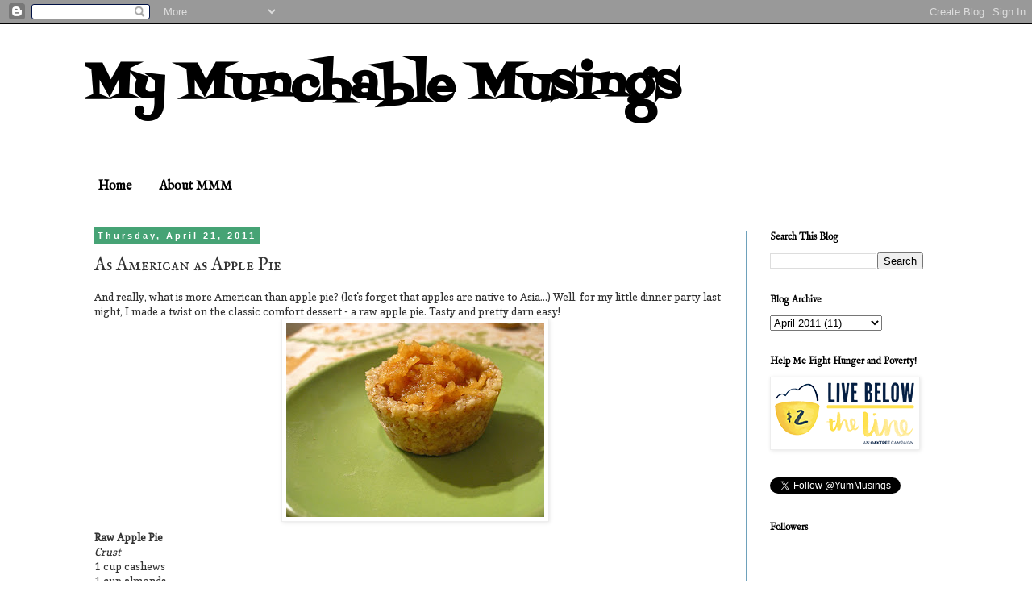

--- FILE ---
content_type: text/html; charset=UTF-8
request_url: http://www.mymunchablemusings.com/2011/04/as-american-as-apple-pie.html
body_size: 15203
content:
<!DOCTYPE html>
<html class='v2' dir='ltr' lang='en'>
<head>
<link href='https://www.blogger.com/static/v1/widgets/335934321-css_bundle_v2.css' rel='stylesheet' type='text/css'/>
<meta content='width=1100' name='viewport'/>
<meta content='text/html; charset=UTF-8' http-equiv='Content-Type'/>
<meta content='blogger' name='generator'/>
<link href='http://www.mymunchablemusings.com/favicon.ico' rel='icon' type='image/x-icon'/>
<link href='http://www.mymunchablemusings.com/2011/04/as-american-as-apple-pie.html' rel='canonical'/>
<link rel="alternate" type="application/atom+xml" title="My Munchable Musings - Atom" href="http://www.mymunchablemusings.com/feeds/posts/default" />
<link rel="alternate" type="application/rss+xml" title="My Munchable Musings - RSS" href="http://www.mymunchablemusings.com/feeds/posts/default?alt=rss" />
<link rel="service.post" type="application/atom+xml" title="My Munchable Musings - Atom" href="https://www.blogger.com/feeds/7908848125746073030/posts/default" />

<link rel="alternate" type="application/atom+xml" title="My Munchable Musings - Atom" href="http://www.mymunchablemusings.com/feeds/7281310653633463902/comments/default" />
<!--Can't find substitution for tag [blog.ieCssRetrofitLinks]-->
<link href='https://blogger.googleusercontent.com/img/b/R29vZ2xl/AVvXsEiTPX-SblQ8P9GEQCE85LPC_YDBYBrZx6nky1vBnymsOAQwsvUwBVMgujR4PaCxWTK4QaLY5FVMTA-AbDXQD7_dVwpbUwaNFSmc3VYYJaRxAmfe0BJ35MvGifQlEObyyFDfAeGCWr4fwa4/s320/IMG_2102.JPG' rel='image_src'/>
<meta content='http://www.mymunchablemusings.com/2011/04/as-american-as-apple-pie.html' property='og:url'/>
<meta content='As American as Apple Pie' property='og:title'/>
<meta content='And really, what is more American than apple pie? (let&#39;s forget that apples are native to Asia...) Well, for my little dinner party last nig...' property='og:description'/>
<meta content='https://blogger.googleusercontent.com/img/b/R29vZ2xl/AVvXsEiTPX-SblQ8P9GEQCE85LPC_YDBYBrZx6nky1vBnymsOAQwsvUwBVMgujR4PaCxWTK4QaLY5FVMTA-AbDXQD7_dVwpbUwaNFSmc3VYYJaRxAmfe0BJ35MvGifQlEObyyFDfAeGCWr4fwa4/w1200-h630-p-k-no-nu/IMG_2102.JPG' property='og:image'/>
<title>My Munchable Musings: As American as Apple Pie</title>
<style type='text/css'>@font-face{font-family:'Copse';font-style:normal;font-weight:400;font-display:swap;src:url(//fonts.gstatic.com/s/copse/v16/11hPGpDKz1rGb3dkFEmDUq-B.woff2)format('woff2');unicode-range:U+0000-00FF,U+0131,U+0152-0153,U+02BB-02BC,U+02C6,U+02DA,U+02DC,U+0304,U+0308,U+0329,U+2000-206F,U+20AC,U+2122,U+2191,U+2193,U+2212,U+2215,U+FEFF,U+FFFD;}@font-face{font-family:'Fontdiner Swanky';font-style:normal;font-weight:400;font-display:swap;src:url(//fonts.gstatic.com/s/fontdinerswanky/v24/ijwOs4XgRNsiaI5-hcVb4hQgMvCD0uYVKwOs1to.woff2)format('woff2');unicode-range:U+0000-00FF,U+0131,U+0152-0153,U+02BB-02BC,U+02C6,U+02DA,U+02DC,U+0304,U+0308,U+0329,U+2000-206F,U+20AC,U+2122,U+2191,U+2193,U+2212,U+2215,U+FEFF,U+FFFD;}@font-face{font-family:'IM Fell English';font-style:normal;font-weight:400;font-display:swap;src:url(//fonts.gstatic.com/s/imfellenglish/v14/Ktk1ALSLW8zDe0rthJysWrnLsAzHEKOYd4xI5g.woff2)format('woff2');unicode-range:U+0000-00FF,U+0131,U+0152-0153,U+02BB-02BC,U+02C6,U+02DA,U+02DC,U+0304,U+0308,U+0329,U+2000-206F,U+20AC,U+2122,U+2191,U+2193,U+2212,U+2215,U+FEFF,U+FFFD;}@font-face{font-family:'IM Fell English SC';font-style:normal;font-weight:400;font-display:swap;src:url(//fonts.gstatic.com/s/imfellenglishsc/v16/a8IENpD3CDX-4zrWfr1VY879qFF05pZ7PIIPoUgxzQ.woff2)format('woff2');unicode-range:U+0000-00FF,U+0131,U+0152-0153,U+02BB-02BC,U+02C6,U+02DA,U+02DC,U+0304,U+0308,U+0329,U+2000-206F,U+20AC,U+2122,U+2191,U+2193,U+2212,U+2215,U+FEFF,U+FFFD;}</style>
<style id='page-skin-1' type='text/css'><!--
/*
-----------------------------------------------
Blogger Template Style
Name:     Simple
Designer: Blogger
URL:      www.blogger.com
----------------------------------------------- */
/* Content
----------------------------------------------- */
body {
font: normal normal 12px Copse;
color: #333333;
background: #ffffff none repeat scroll top left;
padding: 0 0 0 0;
}
html body .region-inner {
min-width: 0;
max-width: 100%;
width: auto;
}
h2 {
font-size: 22px;
}
a:link {
text-decoration:none;
color: #2288bb;
}
a:visited {
text-decoration:none;
color: #888888;
}
a:hover {
text-decoration:underline;
color: #33aaff;
}
.body-fauxcolumn-outer .fauxcolumn-inner {
background: transparent none repeat scroll top left;
_background-image: none;
}
.body-fauxcolumn-outer .cap-top {
position: absolute;
z-index: 1;
height: 400px;
width: 100%;
}
.body-fauxcolumn-outer .cap-top .cap-left {
width: 100%;
background: transparent none repeat-x scroll top left;
_background-image: none;
}
.content-outer {
-moz-box-shadow: 0 0 0 rgba(0, 0, 0, .15);
-webkit-box-shadow: 0 0 0 rgba(0, 0, 0, .15);
-goog-ms-box-shadow: 0 0 0 #333333;
box-shadow: 0 0 0 rgba(0, 0, 0, .15);
margin-bottom: 1px;
}
.content-inner {
padding: 10px 40px;
}
.content-inner {
background-color: #ffffff;
}
/* Header
----------------------------------------------- */
.header-outer {
background: transparent none repeat-x scroll 0 -400px;
_background-image: none;
}
.Header h1 {
font: normal bold 60px Fontdiner Swanky;
color: #000000;
text-shadow: 0 0 0 rgba(0, 0, 0, .2);
}
.Header h1 a {
color: #000000;
}
.Header .description {
font-size: 18px;
color: #000000;
}
.header-inner .Header .titlewrapper {
padding: 22px 0;
}
.header-inner .Header .descriptionwrapper {
padding: 0 0;
}
/* Tabs
----------------------------------------------- */
.tabs-inner .section:first-child {
border-top: 0 solid transparent;
}
.tabs-inner .section:first-child ul {
margin-top: -1px;
border-top: 1px solid transparent;
border-left: 1px solid transparent;
border-right: 1px solid transparent;
}
.tabs-inner .widget ul {
background: transparent none repeat-x scroll 0 -800px;
_background-image: none;
border-bottom: 1px solid transparent;
margin-top: 0;
margin-left: -30px;
margin-right: -30px;
}
.tabs-inner .widget li a {
display: inline-block;
padding: .6em 1em;
font: normal bold 16px IM Fell English;
color: #000000;
border-left: 1px solid #ffffff;
border-right: 1px solid transparent;
}
.tabs-inner .widget li:first-child a {
border-left: none;
}
.tabs-inner .widget li.selected a, .tabs-inner .widget li a:hover {
color: #000000;
background-color: #eeeeee;
text-decoration: none;
}
/* Columns
----------------------------------------------- */
.main-outer {
border-top: 0 solid #6ea1bb;
}
.fauxcolumn-left-outer .fauxcolumn-inner {
border-right: 1px solid #6ea1bb;
}
.fauxcolumn-right-outer .fauxcolumn-inner {
border-left: 1px solid #6ea1bb;
}
/* Headings
----------------------------------------------- */
div.widget > h2,
div.widget h2.title {
margin: 0 0 1em 0;
font: normal bold 12px IM Fell English;
color: #000000;
}
/* Widgets
----------------------------------------------- */
.widget .zippy {
color: #999999;
text-shadow: 2px 2px 1px rgba(0, 0, 0, .1);
}
.widget .popular-posts ul {
list-style: none;
}
/* Posts
----------------------------------------------- */
h2.date-header {
font: normal bold 11px Arial, Tahoma, Helvetica, FreeSans, sans-serif;
}
.date-header span {
background-color: #46a375;
color: #ffffff;
padding: 0.4em;
letter-spacing: 3px;
margin: inherit;
}
.main-inner {
padding-top: 35px;
padding-bottom: 65px;
}
.main-inner .column-center-inner {
padding: 0 0;
}
.main-inner .column-center-inner .section {
margin: 0 1em;
}
.post {
margin: 0 0 45px 0;
}
h3.post-title, .comments h4 {
font: normal normal 22px IM Fell English SC;
margin: .75em 0 0;
}
.post-body {
font-size: 110%;
line-height: 1.4;
position: relative;
}
.post-body img, .post-body .tr-caption-container, .Profile img, .Image img,
.BlogList .item-thumbnail img {
padding: 2px;
background: #ffffff;
border: 1px solid #eeeeee;
-moz-box-shadow: 1px 1px 5px rgba(0, 0, 0, .1);
-webkit-box-shadow: 1px 1px 5px rgba(0, 0, 0, .1);
box-shadow: 1px 1px 5px rgba(0, 0, 0, .1);
}
.post-body img, .post-body .tr-caption-container {
padding: 5px;
}
.post-body .tr-caption-container {
color: #666666;
}
.post-body .tr-caption-container img {
padding: 0;
background: transparent;
border: none;
-moz-box-shadow: 0 0 0 rgba(0, 0, 0, .1);
-webkit-box-shadow: 0 0 0 rgba(0, 0, 0, .1);
box-shadow: 0 0 0 rgba(0, 0, 0, .1);
}
.post-header {
margin: 0 0 1.5em;
line-height: 1.6;
font-size: 90%;
}
.post-footer {
margin: 20px -2px 0;
padding: 5px 10px;
color: #666666;
background-color: #eeeeee;
border-bottom: 1px solid #eeeeee;
line-height: 1.6;
font-size: 90%;
}
#comments .comment-author {
padding-top: 1.5em;
border-top: 1px solid #6ea1bb;
background-position: 0 1.5em;
}
#comments .comment-author:first-child {
padding-top: 0;
border-top: none;
}
.avatar-image-container {
margin: .2em 0 0;
}
#comments .avatar-image-container img {
border: 1px solid #eeeeee;
}
/* Comments
----------------------------------------------- */
.comments .comments-content .icon.blog-author {
background-repeat: no-repeat;
background-image: url([data-uri]);
}
.comments .comments-content .loadmore a {
border-top: 1px solid #999999;
border-bottom: 1px solid #999999;
}
.comments .comment-thread.inline-thread {
background-color: #eeeeee;
}
.comments .continue {
border-top: 2px solid #999999;
}
/* Accents
---------------------------------------------- */
.section-columns td.columns-cell {
border-left: 1px solid #6ea1bb;
}
.blog-pager {
background: transparent url(http://www.blogblog.com/1kt/simple/paging_dot.png) repeat-x scroll top center;
}
.blog-pager-older-link, .home-link,
.blog-pager-newer-link {
background-color: #ffffff;
padding: 5px;
}
.footer-outer {
border-top: 1px dashed #bbbbbb;
}
/* Mobile
----------------------------------------------- */
body.mobile  {
background-size: auto;
}
.mobile .body-fauxcolumn-outer {
background: transparent none repeat scroll top left;
}
.mobile .body-fauxcolumn-outer .cap-top {
background-size: 100% auto;
}
.mobile .content-outer {
-webkit-box-shadow: 0 0 3px rgba(0, 0, 0, .15);
box-shadow: 0 0 3px rgba(0, 0, 0, .15);
}
.mobile .tabs-inner .widget ul {
margin-left: 0;
margin-right: 0;
}
.mobile .post {
margin: 0;
}
.mobile .main-inner .column-center-inner .section {
margin: 0;
}
.mobile .date-header span {
padding: 0.1em 10px;
margin: 0 -10px;
}
.mobile h3.post-title {
margin: 0;
}
.mobile .blog-pager {
background: transparent none no-repeat scroll top center;
}
.mobile .footer-outer {
border-top: none;
}
.mobile .main-inner, .mobile .footer-inner {
background-color: #ffffff;
}
.mobile-index-contents {
color: #333333;
}
.mobile-link-button {
background-color: #2288bb;
}
.mobile-link-button a:link, .mobile-link-button a:visited {
color: #ffffff;
}
.mobile .tabs-inner .section:first-child {
border-top: none;
}
.mobile .tabs-inner .PageList .widget-content {
background-color: #eeeeee;
color: #000000;
border-top: 1px solid transparent;
border-bottom: 1px solid transparent;
}
.mobile .tabs-inner .PageList .widget-content .pagelist-arrow {
border-left: 1px solid transparent;
}

--></style>
<style id='template-skin-1' type='text/css'><!--
body {
min-width: 1150px;
}
.content-outer, .content-fauxcolumn-outer, .region-inner {
min-width: 1150px;
max-width: 1150px;
_width: 1150px;
}
.main-inner .columns {
padding-left: 0px;
padding-right: 250px;
}
.main-inner .fauxcolumn-center-outer {
left: 0px;
right: 250px;
/* IE6 does not respect left and right together */
_width: expression(this.parentNode.offsetWidth -
parseInt("0px") -
parseInt("250px") + 'px');
}
.main-inner .fauxcolumn-left-outer {
width: 0px;
}
.main-inner .fauxcolumn-right-outer {
width: 250px;
}
.main-inner .column-left-outer {
width: 0px;
right: 100%;
margin-left: -0px;
}
.main-inner .column-right-outer {
width: 250px;
margin-right: -250px;
}
#layout {
min-width: 0;
}
#layout .content-outer {
min-width: 0;
width: 800px;
}
#layout .region-inner {
min-width: 0;
width: auto;
}
body#layout div.add_widget {
padding: 8px;
}
body#layout div.add_widget a {
margin-left: 32px;
}
--></style>
<link href='https://www.blogger.com/dyn-css/authorization.css?targetBlogID=7908848125746073030&amp;zx=4f257ce5-90a1-439b-988a-f98a75269869' media='none' onload='if(media!=&#39;all&#39;)media=&#39;all&#39;' rel='stylesheet'/><noscript><link href='https://www.blogger.com/dyn-css/authorization.css?targetBlogID=7908848125746073030&amp;zx=4f257ce5-90a1-439b-988a-f98a75269869' rel='stylesheet'/></noscript>
<meta name='google-adsense-platform-account' content='ca-host-pub-1556223355139109'/>
<meta name='google-adsense-platform-domain' content='blogspot.com'/>

</head>
<body class='loading variant-simplysimple'>
<div class='navbar section' id='navbar' name='Navbar'><div class='widget Navbar' data-version='1' id='Navbar1'><script type="text/javascript">
    function setAttributeOnload(object, attribute, val) {
      if(window.addEventListener) {
        window.addEventListener('load',
          function(){ object[attribute] = val; }, false);
      } else {
        window.attachEvent('onload', function(){ object[attribute] = val; });
      }
    }
  </script>
<div id="navbar-iframe-container"></div>
<script type="text/javascript" src="https://apis.google.com/js/platform.js"></script>
<script type="text/javascript">
      gapi.load("gapi.iframes:gapi.iframes.style.bubble", function() {
        if (gapi.iframes && gapi.iframes.getContext) {
          gapi.iframes.getContext().openChild({
              url: 'https://www.blogger.com/navbar/7908848125746073030?po\x3d7281310653633463902\x26origin\x3dhttp://www.mymunchablemusings.com',
              where: document.getElementById("navbar-iframe-container"),
              id: "navbar-iframe"
          });
        }
      });
    </script><script type="text/javascript">
(function() {
var script = document.createElement('script');
script.type = 'text/javascript';
script.src = '//pagead2.googlesyndication.com/pagead/js/google_top_exp.js';
var head = document.getElementsByTagName('head')[0];
if (head) {
head.appendChild(script);
}})();
</script>
</div></div>
<div class='body-fauxcolumns'>
<div class='fauxcolumn-outer body-fauxcolumn-outer'>
<div class='cap-top'>
<div class='cap-left'></div>
<div class='cap-right'></div>
</div>
<div class='fauxborder-left'>
<div class='fauxborder-right'></div>
<div class='fauxcolumn-inner'>
</div>
</div>
<div class='cap-bottom'>
<div class='cap-left'></div>
<div class='cap-right'></div>
</div>
</div>
</div>
<div class='content'>
<div class='content-fauxcolumns'>
<div class='fauxcolumn-outer content-fauxcolumn-outer'>
<div class='cap-top'>
<div class='cap-left'></div>
<div class='cap-right'></div>
</div>
<div class='fauxborder-left'>
<div class='fauxborder-right'></div>
<div class='fauxcolumn-inner'>
</div>
</div>
<div class='cap-bottom'>
<div class='cap-left'></div>
<div class='cap-right'></div>
</div>
</div>
</div>
<div class='content-outer'>
<div class='content-cap-top cap-top'>
<div class='cap-left'></div>
<div class='cap-right'></div>
</div>
<div class='fauxborder-left content-fauxborder-left'>
<div class='fauxborder-right content-fauxborder-right'></div>
<div class='content-inner'>
<header>
<div class='header-outer'>
<div class='header-cap-top cap-top'>
<div class='cap-left'></div>
<div class='cap-right'></div>
</div>
<div class='fauxborder-left header-fauxborder-left'>
<div class='fauxborder-right header-fauxborder-right'></div>
<div class='region-inner header-inner'>
<div class='header section' id='header' name='Header'><div class='widget Header' data-version='1' id='Header1'>
<div id='header-inner'>
<div class='titlewrapper'>
<h1 class='title'>
<a href='http://www.mymunchablemusings.com/'>
My Munchable Musings
</a>
</h1>
</div>
<div class='descriptionwrapper'>
<p class='description'><span>
</span></p>
</div>
</div>
</div></div>
</div>
</div>
<div class='header-cap-bottom cap-bottom'>
<div class='cap-left'></div>
<div class='cap-right'></div>
</div>
</div>
</header>
<div class='tabs-outer'>
<div class='tabs-cap-top cap-top'>
<div class='cap-left'></div>
<div class='cap-right'></div>
</div>
<div class='fauxborder-left tabs-fauxborder-left'>
<div class='fauxborder-right tabs-fauxborder-right'></div>
<div class='region-inner tabs-inner'>
<div class='tabs section' id='crosscol' name='Cross-Column'><div class='widget PageList' data-version='1' id='PageList1'>
<h2>Pages</h2>
<div class='widget-content'>
<ul>
<li>
<a href='http://www.mymunchablemusings.com/'>Home</a>
</li>
<li>
<a href='http://www.mymunchablemusings.com/p/about.html'>About MMM</a>
</li>
</ul>
<div class='clear'></div>
</div>
</div></div>
<div class='tabs no-items section' id='crosscol-overflow' name='Cross-Column 2'></div>
</div>
</div>
<div class='tabs-cap-bottom cap-bottom'>
<div class='cap-left'></div>
<div class='cap-right'></div>
</div>
</div>
<div class='main-outer'>
<div class='main-cap-top cap-top'>
<div class='cap-left'></div>
<div class='cap-right'></div>
</div>
<div class='fauxborder-left main-fauxborder-left'>
<div class='fauxborder-right main-fauxborder-right'></div>
<div class='region-inner main-inner'>
<div class='columns fauxcolumns'>
<div class='fauxcolumn-outer fauxcolumn-center-outer'>
<div class='cap-top'>
<div class='cap-left'></div>
<div class='cap-right'></div>
</div>
<div class='fauxborder-left'>
<div class='fauxborder-right'></div>
<div class='fauxcolumn-inner'>
</div>
</div>
<div class='cap-bottom'>
<div class='cap-left'></div>
<div class='cap-right'></div>
</div>
</div>
<div class='fauxcolumn-outer fauxcolumn-left-outer'>
<div class='cap-top'>
<div class='cap-left'></div>
<div class='cap-right'></div>
</div>
<div class='fauxborder-left'>
<div class='fauxborder-right'></div>
<div class='fauxcolumn-inner'>
</div>
</div>
<div class='cap-bottom'>
<div class='cap-left'></div>
<div class='cap-right'></div>
</div>
</div>
<div class='fauxcolumn-outer fauxcolumn-right-outer'>
<div class='cap-top'>
<div class='cap-left'></div>
<div class='cap-right'></div>
</div>
<div class='fauxborder-left'>
<div class='fauxborder-right'></div>
<div class='fauxcolumn-inner'>
</div>
</div>
<div class='cap-bottom'>
<div class='cap-left'></div>
<div class='cap-right'></div>
</div>
</div>
<!-- corrects IE6 width calculation -->
<div class='columns-inner'>
<div class='column-center-outer'>
<div class='column-center-inner'>
<div class='main section' id='main' name='Main'><div class='widget Blog' data-version='1' id='Blog1'>
<div class='blog-posts hfeed'>

          <div class="date-outer">
        
<h2 class='date-header'><span>Thursday, April 21, 2011</span></h2>

          <div class="date-posts">
        
<div class='post-outer'>
<div class='post hentry uncustomized-post-template' itemprop='blogPost' itemscope='itemscope' itemtype='http://schema.org/BlogPosting'>
<meta content='https://blogger.googleusercontent.com/img/b/R29vZ2xl/AVvXsEiTPX-SblQ8P9GEQCE85LPC_YDBYBrZx6nky1vBnymsOAQwsvUwBVMgujR4PaCxWTK4QaLY5FVMTA-AbDXQD7_dVwpbUwaNFSmc3VYYJaRxAmfe0BJ35MvGifQlEObyyFDfAeGCWr4fwa4/s320/IMG_2102.JPG' itemprop='image_url'/>
<meta content='7908848125746073030' itemprop='blogId'/>
<meta content='7281310653633463902' itemprop='postId'/>
<a name='7281310653633463902'></a>
<h3 class='post-title entry-title' itemprop='name'>
As American as Apple Pie
</h3>
<div class='post-header'>
<div class='post-header-line-1'></div>
</div>
<div class='post-body entry-content' id='post-body-7281310653633463902' itemprop='description articleBody'>
<div>And really, what is more American than apple pie? (let's forget that apples are native to Asia...) Well, for my little dinner party last night, I made a twist on the classic comfort dessert - a raw apple pie. Tasty and pretty darn easy! </div><a href="https://blogger.googleusercontent.com/img/b/R29vZ2xl/AVvXsEiTPX-SblQ8P9GEQCE85LPC_YDBYBrZx6nky1vBnymsOAQwsvUwBVMgujR4PaCxWTK4QaLY5FVMTA-AbDXQD7_dVwpbUwaNFSmc3VYYJaRxAmfe0BJ35MvGifQlEObyyFDfAeGCWr4fwa4/s1600/IMG_2102.JPG" onblur="try {parent.deselectBloggerImageGracefully();} catch(e) {}"><img alt="" border="0" id="BLOGGER_PHOTO_ID_5598240804368426114" src="https://blogger.googleusercontent.com/img/b/R29vZ2xl/AVvXsEiTPX-SblQ8P9GEQCE85LPC_YDBYBrZx6nky1vBnymsOAQwsvUwBVMgujR4PaCxWTK4QaLY5FVMTA-AbDXQD7_dVwpbUwaNFSmc3VYYJaRxAmfe0BJ35MvGifQlEObyyFDfAeGCWr4fwa4/s320/IMG_2102.JPG" style="display:block; margin:0px auto 10px; text-align:center;cursor:pointer; cursor:hand;width: 320px; height: 240px;" /></a><b>Raw Apple Pie</b><div><i>Crust</i></div><div>1 cup cashews</div><div>1 cup almonds</div><div>3/4 cup shredded coconut</div><div>2-3 tbs raw agave nectar</div><div>splash of orange juice</div><div><br /></div><div>1. Put all ingredients in a food processor until a dough starts to form.</div><div>2. Press crust into mini muffin cups or silicone holders (I have a silicone mini muffin pan!)</div><div>3. Place in freezer for 2-4 hours. If they are in silicon holders, you can pop them out and then return them to the freezer until ready to serve.</div><div><br /></div><div><i>Filling</i></div><div>2 apples, grated</div><div>juice of 1/2 lemon</div><div>1-2 tsp cinnamon</div><div>1/4 cup raw sugar</div><div><br /></div><div>1. Combine all ingredients in a bowl. Let sit for 30 minutes to "marinate" or fill pie shells immediately.</div><div>2. Serve as soon as filled! Perhaps <a href="http://www.raw-food-living.com/ice-cream-recipes.html">a la mode</a>?</div><div><br /></div><div>Also find this and other recipes on <a href="http://www.simplysugarandglutenfree.com/slightly-indulgent-tuesday-42611/?utm_source=feedburner&amp;utm_medium=feed&amp;utm_campaign=Feed%3A+SimplySugarGluten-free+%28Simply+Sugar+%26+Gluten-Free%29">Slightly Indulgent Tuesdays</a>!</div>
<div style='clear: both;'></div>
</div>
<div class='post-footer'>
<div class='post-footer-line post-footer-line-1'>
<span class='post-author vcard'>
Posted by
<span class='fn' itemprop='author' itemscope='itemscope' itemtype='http://schema.org/Person'>
<meta content='https://www.blogger.com/profile/09336176944126890487' itemprop='url'/>
<a class='g-profile' href='https://www.blogger.com/profile/09336176944126890487' rel='author' title='author profile'>
<span itemprop='name'>Rachel</span>
</a>
</span>
</span>
<span class='post-timestamp'>
at
<meta content='http://www.mymunchablemusings.com/2011/04/as-american-as-apple-pie.html' itemprop='url'/>
<a class='timestamp-link' href='http://www.mymunchablemusings.com/2011/04/as-american-as-apple-pie.html' rel='bookmark' title='permanent link'><abbr class='published' itemprop='datePublished' title='2011-04-21T08:00:00-04:00'>8:00&#8239;AM</abbr></a>
</span>
<span class='post-comment-link'>
</span>
<span class='post-icons'>
<span class='item-action'>
<a href='https://www.blogger.com/email-post/7908848125746073030/7281310653633463902' title='Email Post'>
<img alt='' class='icon-action' height='13' src='https://resources.blogblog.com/img/icon18_email.gif' width='18'/>
</a>
</span>
<span class='item-control blog-admin pid-1510396352'>
<a href='https://www.blogger.com/post-edit.g?blogID=7908848125746073030&postID=7281310653633463902&from=pencil' title='Edit Post'>
<img alt='' class='icon-action' height='18' src='https://resources.blogblog.com/img/icon18_edit_allbkg.gif' width='18'/>
</a>
</span>
</span>
<div class='post-share-buttons goog-inline-block'>
<a class='goog-inline-block share-button sb-email' href='https://www.blogger.com/share-post.g?blogID=7908848125746073030&postID=7281310653633463902&target=email' target='_blank' title='Email This'><span class='share-button-link-text'>Email This</span></a><a class='goog-inline-block share-button sb-blog' href='https://www.blogger.com/share-post.g?blogID=7908848125746073030&postID=7281310653633463902&target=blog' onclick='window.open(this.href, "_blank", "height=270,width=475"); return false;' target='_blank' title='BlogThis!'><span class='share-button-link-text'>BlogThis!</span></a><a class='goog-inline-block share-button sb-twitter' href='https://www.blogger.com/share-post.g?blogID=7908848125746073030&postID=7281310653633463902&target=twitter' target='_blank' title='Share to X'><span class='share-button-link-text'>Share to X</span></a><a class='goog-inline-block share-button sb-facebook' href='https://www.blogger.com/share-post.g?blogID=7908848125746073030&postID=7281310653633463902&target=facebook' onclick='window.open(this.href, "_blank", "height=430,width=640"); return false;' target='_blank' title='Share to Facebook'><span class='share-button-link-text'>Share to Facebook</span></a><a class='goog-inline-block share-button sb-pinterest' href='https://www.blogger.com/share-post.g?blogID=7908848125746073030&postID=7281310653633463902&target=pinterest' target='_blank' title='Share to Pinterest'><span class='share-button-link-text'>Share to Pinterest</span></a>
</div>
</div>
<div class='post-footer-line post-footer-line-2'>
<span class='post-labels'>
Labels:
<a href='http://www.mymunchablemusings.com/search/label/almond' rel='tag'>almond</a>,
<a href='http://www.mymunchablemusings.com/search/label/apples' rel='tag'>apples</a>,
<a href='http://www.mymunchablemusings.com/search/label/cashew' rel='tag'>cashew</a>,
<a href='http://www.mymunchablemusings.com/search/label/coconut' rel='tag'>coconut</a>,
<a href='http://www.mymunchablemusings.com/search/label/gluten-free' rel='tag'>gluten-free</a>,
<a href='http://www.mymunchablemusings.com/search/label/nuts' rel='tag'>nuts</a>,
<a href='http://www.mymunchablemusings.com/search/label/Pie' rel='tag'>Pie</a>,
<a href='http://www.mymunchablemusings.com/search/label/raw' rel='tag'>raw</a>,
<a href='http://www.mymunchablemusings.com/search/label/Vegan' rel='tag'>Vegan</a>
</span>
</div>
<div class='post-footer-line post-footer-line-3'>
<span class='post-location'>
</span>
</div>
</div>
</div>
<div class='comments' id='comments'>
<a name='comments'></a>
<h4>1 comment:</h4>
<div id='Blog1_comments-block-wrapper'>
<dl class='avatar-comment-indent' id='comments-block'>
<dt class='comment-author ' id='c6116390521831793505'>
<a name='c6116390521831793505'></a>
<div class="avatar-image-container vcard"><span dir="ltr"><a href="https://www.blogger.com/profile/04503086913532777145" target="" rel="nofollow" onclick="" class="avatar-hovercard" id="av-6116390521831793505-04503086913532777145"><img src="https://resources.blogblog.com/img/blank.gif" width="35" height="35" class="delayLoad" style="display: none;" longdesc="//blogger.googleusercontent.com/img/b/R29vZ2xl/AVvXsEgrE6or1VwrRAwsAuzJ9vbYXUsO1p1PItF-vzrKEPo0SzpPx5PdyRPAAShljb_FfR61Bm7Yr5TVdJeH5N9vbfwGFk6x7cuuQ7LcMgGXPa8bSF297M9TdQAq4Y1X0KuqEg/s45-c/beautiful.jpg" alt="" title="OnlyByHisGrace">

<noscript><img src="//blogger.googleusercontent.com/img/b/R29vZ2xl/AVvXsEgrE6or1VwrRAwsAuzJ9vbYXUsO1p1PItF-vzrKEPo0SzpPx5PdyRPAAShljb_FfR61Bm7Yr5TVdJeH5N9vbfwGFk6x7cuuQ7LcMgGXPa8bSF297M9TdQAq4Y1X0KuqEg/s45-c/beautiful.jpg" width="35" height="35" class="photo" alt=""></noscript></a></span></div>
<a href='https://www.blogger.com/profile/04503086913532777145' rel='nofollow'>OnlyByHisGrace</a>
said...
</dt>
<dd class='comment-body' id='Blog1_cmt-6116390521831793505'>
<p>
This looks delicious!  I shared my favorite raw apple pie recipe at Amy&#39;s too...I am new to blogging and this is the first time I have shared at Slightly Indulgent Tuesday.  I love to see what all everyone is doing...I will try your recipe soon. Thank you for sharing! :)
</p>
</dd>
<dd class='comment-footer'>
<span class='comment-timestamp'>
<a href='http://www.mymunchablemusings.com/2011/04/as-american-as-apple-pie.html?showComment=1303889222551#c6116390521831793505' title='comment permalink'>
April 27, 2011 at 3:27&#8239;AM
</a>
<span class='item-control blog-admin pid-236647166'>
<a class='comment-delete' href='https://www.blogger.com/comment/delete/7908848125746073030/6116390521831793505' title='Delete Comment'>
<img src='https://resources.blogblog.com/img/icon_delete13.gif'/>
</a>
</span>
</span>
</dd>
</dl>
</div>
<p class='comment-footer'>
<a href='https://www.blogger.com/comment/fullpage/post/7908848125746073030/7281310653633463902' onclick=''>Post a Comment</a>
</p>
</div>
</div>

        </div></div>
      
</div>
<div class='blog-pager' id='blog-pager'>
<span id='blog-pager-newer-link'>
<a class='blog-pager-newer-link' href='http://www.mymunchablemusings.com/2011/04/day-to-go-green.html' id='Blog1_blog-pager-newer-link' title='Newer Post'>Newer Post</a>
</span>
<span id='blog-pager-older-link'>
<a class='blog-pager-older-link' href='http://www.mymunchablemusings.com/2011/04/very-vegan-seder.html' id='Blog1_blog-pager-older-link' title='Older Post'>Older Post</a>
</span>
<a class='home-link' href='http://www.mymunchablemusings.com/'>Home</a>
</div>
<div class='clear'></div>
<div class='post-feeds'>
<div class='feed-links'>
Subscribe to:
<a class='feed-link' href='http://www.mymunchablemusings.com/feeds/7281310653633463902/comments/default' target='_blank' type='application/atom+xml'>Post Comments (Atom)</a>
</div>
</div>
</div><div class='widget Label' data-version='1' id='Label1'>
<h2>Labels</h2>
<div class='widget-content cloud-label-widget-content'>
<span class='label-size label-size-2'>
<a dir='ltr' href='http://www.mymunchablemusings.com/search/label/academic'>academic</a>
</span>
<span class='label-size label-size-5'>
<a dir='ltr' href='http://www.mymunchablemusings.com/search/label/agriculture'>agriculture</a>
</span>
<span class='label-size label-size-3'>
<a dir='ltr' href='http://www.mymunchablemusings.com/search/label/almond'>almond</a>
</span>
<span class='label-size label-size-1'>
<a dir='ltr' href='http://www.mymunchablemusings.com/search/label/amaranth'>amaranth</a>
</span>
<span class='label-size label-size-2'>
<a dir='ltr' href='http://www.mymunchablemusings.com/search/label/animals'>animals</a>
</span>
<span class='label-size label-size-4'>
<a dir='ltr' href='http://www.mymunchablemusings.com/search/label/apples'>apples</a>
</span>
<span class='label-size label-size-2'>
<a dir='ltr' href='http://www.mymunchablemusings.com/search/label/apricot'>apricot</a>
</span>
<span class='label-size label-size-3'>
<a dir='ltr' href='http://www.mymunchablemusings.com/search/label/asparagus'>asparagus</a>
</span>
<span class='label-size label-size-2'>
<a dir='ltr' href='http://www.mymunchablemusings.com/search/label/avocado'>avocado</a>
</span>
<span class='label-size label-size-2'>
<a dir='ltr' href='http://www.mymunchablemusings.com/search/label/baking'>baking</a>
</span>
<span class='label-size label-size-3'>
<a dir='ltr' href='http://www.mymunchablemusings.com/search/label/banana'>banana</a>
</span>
<span class='label-size label-size-3'>
<a dir='ltr' href='http://www.mymunchablemusings.com/search/label/bars'>bars</a>
</span>
<span class='label-size label-size-3'>
<a dir='ltr' href='http://www.mymunchablemusings.com/search/label/basil'>basil</a>
</span>
<span class='label-size label-size-4'>
<a dir='ltr' href='http://www.mymunchablemusings.com/search/label/beans'>beans</a>
</span>
<span class='label-size label-size-2'>
<a dir='ltr' href='http://www.mymunchablemusings.com/search/label/bees'>bees</a>
</span>
<span class='label-size label-size-3'>
<a dir='ltr' href='http://www.mymunchablemusings.com/search/label/beets'>beets</a>
</span>
<span class='label-size label-size-3'>
<a dir='ltr' href='http://www.mymunchablemusings.com/search/label/berries'>berries</a>
</span>
<span class='label-size label-size-3'>
<a dir='ltr' href='http://www.mymunchablemusings.com/search/label/biodiversity'>biodiversity</a>
</span>
<span class='label-size label-size-3'>
<a dir='ltr' href='http://www.mymunchablemusings.com/search/label/blog%20action%20day'>blog action day</a>
</span>
<span class='label-size label-size-3'>
<a dir='ltr' href='http://www.mymunchablemusings.com/search/label/blueberries'>blueberries</a>
</span>
<span class='label-size label-size-2'>
<a dir='ltr' href='http://www.mymunchablemusings.com/search/label/book'>book</a>
</span>
<span class='label-size label-size-3'>
<a dir='ltr' href='http://www.mymunchablemusings.com/search/label/bread'>bread</a>
</span>
<span class='label-size label-size-3'>
<a dir='ltr' href='http://www.mymunchablemusings.com/search/label/Cabbage'>Cabbage</a>
</span>
<span class='label-size label-size-3'>
<a dir='ltr' href='http://www.mymunchablemusings.com/search/label/Cake'>Cake</a>
</span>
<span class='label-size label-size-1'>
<a dir='ltr' href='http://www.mymunchablemusings.com/search/label/carob'>carob</a>
</span>
<span class='label-size label-size-3'>
<a dir='ltr' href='http://www.mymunchablemusings.com/search/label/carrots'>carrots</a>
</span>
<span class='label-size label-size-2'>
<a dir='ltr' href='http://www.mymunchablemusings.com/search/label/cashew'>cashew</a>
</span>
<span class='label-size label-size-3'>
<a dir='ltr' href='http://www.mymunchablemusings.com/search/label/cauliflower'>cauliflower</a>
</span>
<span class='label-size label-size-2'>
<a dir='ltr' href='http://www.mymunchablemusings.com/search/label/celery'>celery</a>
</span>
<span class='label-size label-size-2'>
<a dir='ltr' href='http://www.mymunchablemusings.com/search/label/chard'>chard</a>
</span>
<span class='label-size label-size-1'>
<a dir='ltr' href='http://www.mymunchablemusings.com/search/label/Cheese'>Cheese</a>
</span>
<span class='label-size label-size-2'>
<a dir='ltr' href='http://www.mymunchablemusings.com/search/label/cherry'>cherry</a>
</span>
<span class='label-size label-size-3'>
<a dir='ltr' href='http://www.mymunchablemusings.com/search/label/chickpeas'>chickpeas</a>
</span>
<span class='label-size label-size-5'>
<a dir='ltr' href='http://www.mymunchablemusings.com/search/label/chocolate'>chocolate</a>
</span>
<span class='label-size label-size-3'>
<a dir='ltr' href='http://www.mymunchablemusings.com/search/label/chocolate%20with%20a%20soul'>chocolate with a soul</a>
</span>
<span class='label-size label-size-1'>
<a dir='ltr' href='http://www.mymunchablemusings.com/search/label/Cinnamon%20rolls'>Cinnamon rolls</a>
</span>
<span class='label-size label-size-4'>
<a dir='ltr' href='http://www.mymunchablemusings.com/search/label/climate%20change'>climate change</a>
</span>
<span class='label-size label-size-4'>
<a dir='ltr' href='http://www.mymunchablemusings.com/search/label/coconut'>coconut</a>
</span>
<span class='label-size label-size-3'>
<a dir='ltr' href='http://www.mymunchablemusings.com/search/label/coffee'>coffee</a>
</span>
<span class='label-size label-size-1'>
<a dir='ltr' href='http://www.mymunchablemusings.com/search/label/commodities'>commodities</a>
</span>
<span class='label-size label-size-2'>
<a dir='ltr' href='http://www.mymunchablemusings.com/search/label/conflict'>conflict</a>
</span>
<span class='label-size label-size-2'>
<a dir='ltr' href='http://www.mymunchablemusings.com/search/label/conservation'>conservation</a>
</span>
<span class='label-size label-size-3'>
<a dir='ltr' href='http://www.mymunchablemusings.com/search/label/contest'>contest</a>
</span>
<span class='label-size label-size-4'>
<a dir='ltr' href='http://www.mymunchablemusings.com/search/label/cookies'>cookies</a>
</span>
<span class='label-size label-size-2'>
<a dir='ltr' href='http://www.mymunchablemusings.com/search/label/corn'>corn</a>
</span>
<span class='label-size label-size-2'>
<a dir='ltr' href='http://www.mymunchablemusings.com/search/label/crisp'>crisp</a>
</span>
<span class='label-size label-size-1'>
<a dir='ltr' href='http://www.mymunchablemusings.com/search/label/cucumber'>cucumber</a>
</span>
<span class='label-size label-size-2'>
<a dir='ltr' href='http://www.mymunchablemusings.com/search/label/culture'>culture</a>
</span>
<span class='label-size label-size-1'>
<a dir='ltr' href='http://www.mymunchablemusings.com/search/label/dairy'>dairy</a>
</span>
<span class='label-size label-size-4'>
<a dir='ltr' href='http://www.mymunchablemusings.com/search/label/daring%20bakers'>daring bakers</a>
</span>
<span class='label-size label-size-2'>
<a dir='ltr' href='http://www.mymunchablemusings.com/search/label/dates'>dates</a>
</span>
<span class='label-size label-size-2'>
<a dir='ltr' href='http://www.mymunchablemusings.com/search/label/deforestation'>deforestation</a>
</span>
<span class='label-size label-size-1'>
<a dir='ltr' href='http://www.mymunchablemusings.com/search/label/dess'>dess</a>
</span>
<span class='label-size label-size-3'>
<a dir='ltr' href='http://www.mymunchablemusings.com/search/label/dessert'>dessert</a>
</span>
<span class='label-size label-size-3'>
<a dir='ltr' href='http://www.mymunchablemusings.com/search/label/eggplant'>eggplant</a>
</span>
<span class='label-size label-size-2'>
<a dir='ltr' href='http://www.mymunchablemusings.com/search/label/eggs'>eggs</a>
</span>
<span class='label-size label-size-5'>
<a dir='ltr' href='http://www.mymunchablemusings.com/search/label/Environment'>Environment</a>
</span>
<span class='label-size label-size-4'>
<a dir='ltr' href='http://www.mymunchablemusings.com/search/label/Ethics'>Ethics</a>
</span>
<span class='label-size label-size-3'>
<a dir='ltr' href='http://www.mymunchablemusings.com/search/label/fair%20trade'>fair trade</a>
</span>
<span class='label-size label-size-2'>
<a dir='ltr' href='http://www.mymunchablemusings.com/search/label/fennel'>fennel</a>
</span>
<span class='label-size label-size-2'>
<a dir='ltr' href='http://www.mymunchablemusings.com/search/label/figs'>figs</a>
</span>
<span class='label-size label-size-2'>
<a dir='ltr' href='http://www.mymunchablemusings.com/search/label/film'>film</a>
</span>
<span class='label-size label-size-2'>
<a dir='ltr' href='http://www.mymunchablemusings.com/search/label/fish'>fish</a>
</span>
<span class='label-size label-size-2'>
<a dir='ltr' href='http://www.mymunchablemusings.com/search/label/Food%20Waste'>Food Waste</a>
</span>
<span class='label-size label-size-1'>
<a dir='ltr' href='http://www.mymunchablemusings.com/search/label/Foodie%20blogroll'>Foodie blogroll</a>
</span>
<span class='label-size label-size-1'>
<a dir='ltr' href='http://www.mymunchablemusings.com/search/label/Frugal%20Foodie'>Frugal Foodie</a>
</span>
<span class='label-size label-size-3'>
<a dir='ltr' href='http://www.mymunchablemusings.com/search/label/Gardening'>Gardening</a>
</span>
<span class='label-size label-size-3'>
<a dir='ltr' href='http://www.mymunchablemusings.com/search/label/garlic'>garlic</a>
</span>
<span class='label-size label-size-3'>
<a dir='ltr' href='http://www.mymunchablemusings.com/search/label/gender'>gender</a>
</span>
<span class='label-size label-size-3'>
<a dir='ltr' href='http://www.mymunchablemusings.com/search/label/ginger'>ginger</a>
</span>
<span class='label-size label-size-4'>
<a dir='ltr' href='http://www.mymunchablemusings.com/search/label/gluten-free'>gluten-free</a>
</span>
<span class='label-size label-size-3'>
<a dir='ltr' href='http://www.mymunchablemusings.com/search/label/GMO'>GMO</a>
</span>
<span class='label-size label-size-3'>
<a dir='ltr' href='http://www.mymunchablemusings.com/search/label/grains'>grains</a>
</span>
<span class='label-size label-size-2'>
<a dir='ltr' href='http://www.mymunchablemusings.com/search/label/granola'>granola</a>
</span>
<span class='label-size label-size-2'>
<a dir='ltr' href='http://www.mymunchablemusings.com/search/label/grapes'>grapes</a>
</span>
<span class='label-size label-size-3'>
<a dir='ltr' href='http://www.mymunchablemusings.com/search/label/Greens'>Greens</a>
</span>
<span class='label-size label-size-2'>
<a dir='ltr' href='http://www.mymunchablemusings.com/search/label/hazelnut'>hazelnut</a>
</span>
<span class='label-size label-size-4'>
<a dir='ltr' href='http://www.mymunchablemusings.com/search/label/health'>health</a>
</span>
<span class='label-size label-size-2'>
<a dir='ltr' href='http://www.mymunchablemusings.com/search/label/history'>history</a>
</span>
<span class='label-size label-size-4'>
<a dir='ltr' href='http://www.mymunchablemusings.com/search/label/Holiday'>Holiday</a>
</span>
<span class='label-size label-size-2'>
<a dir='ltr' href='http://www.mymunchablemusings.com/search/label/honey'>honey</a>
</span>
<span class='label-size label-size-1'>
<a dir='ltr' href='http://www.mymunchablemusings.com/search/label/horseradish'>horseradish</a>
</span>
<span class='label-size label-size-2'>
<a dir='ltr' href='http://www.mymunchablemusings.com/search/label/human%20rights'>human rights</a>
</span>
<span class='label-size label-size-4'>
<a dir='ltr' href='http://www.mymunchablemusings.com/search/label/hunger'>hunger</a>
</span>
<span class='label-size label-size-2'>
<a dir='ltr' href='http://www.mymunchablemusings.com/search/label/ice%20cream'>ice cream</a>
</span>
<span class='label-size label-size-2'>
<a dir='ltr' href='http://www.mymunchablemusings.com/search/label/Indian'>Indian</a>
</span>
<span class='label-size label-size-3'>
<a dir='ltr' href='http://www.mymunchablemusings.com/search/label/Kale'>Kale</a>
</span>
<span class='label-size label-size-1'>
<a dir='ltr' href='http://www.mymunchablemusings.com/search/label/Kiwi'>Kiwi</a>
</span>
<span class='label-size label-size-2'>
<a dir='ltr' href='http://www.mymunchablemusings.com/search/label/kohlrabi'>kohlrabi</a>
</span>
<span class='label-size label-size-3'>
<a dir='ltr' href='http://www.mymunchablemusings.com/search/label/lemon'>lemon</a>
</span>
<span class='label-size label-size-3'>
<a dir='ltr' href='http://www.mymunchablemusings.com/search/label/lentils'>lentils</a>
</span>
<span class='label-size label-size-2'>
<a dir='ltr' href='http://www.mymunchablemusings.com/search/label/lime'>lime</a>
</span>
<span class='label-size label-size-4'>
<a dir='ltr' href='http://www.mymunchablemusings.com/search/label/Live%20Below%20the%20Line'>Live Below the Line</a>
</span>
<span class='label-size label-size-3'>
<a dir='ltr' href='http://www.mymunchablemusings.com/search/label/livestock'>livestock</a>
</span>
<span class='label-size label-size-3'>
<a dir='ltr' href='http://www.mymunchablemusings.com/search/label/macarons'>macarons</a>
</span>
<span class='label-size label-size-2'>
<a dir='ltr' href='http://www.mymunchablemusings.com/search/label/mango'>mango</a>
</span>
<span class='label-size label-size-3'>
<a dir='ltr' href='http://www.mymunchablemusings.com/search/label/markets'>markets</a>
</span>
<span class='label-size label-size-2'>
<a dir='ltr' href='http://www.mymunchablemusings.com/search/label/melon'>melon</a>
</span>
<span class='label-size label-size-2'>
<a dir='ltr' href='http://www.mymunchablemusings.com/search/label/mint'>mint</a>
</span>
<span class='label-size label-size-3'>
<a dir='ltr' href='http://www.mymunchablemusings.com/search/label/muffin'>muffin</a>
</span>
<span class='label-size label-size-3'>
<a dir='ltr' href='http://www.mymunchablemusings.com/search/label/Munchable%20Soapbox'>Munchable Soapbox</a>
</span>
<span class='label-size label-size-3'>
<a dir='ltr' href='http://www.mymunchablemusings.com/search/label/mushrooms'>mushrooms</a>
</span>
<span class='label-size label-size-2'>
<a dir='ltr' href='http://www.mymunchablemusings.com/search/label/nutrition'>nutrition</a>
</span>
<span class='label-size label-size-4'>
<a dir='ltr' href='http://www.mymunchablemusings.com/search/label/nuts'>nuts</a>
</span>
<span class='label-size label-size-2'>
<a dir='ltr' href='http://www.mymunchablemusings.com/search/label/okra'>okra</a>
</span>
<span class='label-size label-size-2'>
<a dir='ltr' href='http://www.mymunchablemusings.com/search/label/olive%20oil'>olive oil</a>
</span>
<span class='label-size label-size-3'>
<a dir='ltr' href='http://www.mymunchablemusings.com/search/label/onion'>onion</a>
</span>
<span class='label-size label-size-3'>
<a dir='ltr' href='http://www.mymunchablemusings.com/search/label/orange'>orange</a>
</span>
<span class='label-size label-size-3'>
<a dir='ltr' href='http://www.mymunchablemusings.com/search/label/organic'>organic</a>
</span>
<span class='label-size label-size-1'>
<a dir='ltr' href='http://www.mymunchablemusings.com/search/label/pasta'>pasta</a>
</span>
<span class='label-size label-size-2'>
<a dir='ltr' href='http://www.mymunchablemusings.com/search/label/Pastry'>Pastry</a>
</span>
<span class='label-size label-size-3'>
<a dir='ltr' href='http://www.mymunchablemusings.com/search/label/peaches'>peaches</a>
</span>
<span class='label-size label-size-3'>
<a dir='ltr' href='http://www.mymunchablemusings.com/search/label/peanut%20butter'>peanut butter</a>
</span>
<span class='label-size label-size-3'>
<a dir='ltr' href='http://www.mymunchablemusings.com/search/label/Pears'>Pears</a>
</span>
<span class='label-size label-size-2'>
<a dir='ltr' href='http://www.mymunchablemusings.com/search/label/peas'>peas</a>
</span>
<span class='label-size label-size-2'>
<a dir='ltr' href='http://www.mymunchablemusings.com/search/label/peppers'>peppers</a>
</span>
<span class='label-size label-size-4'>
<a dir='ltr' href='http://www.mymunchablemusings.com/search/label/Pie'>Pie</a>
</span>
<span class='label-size label-size-2'>
<a dir='ltr' href='http://www.mymunchablemusings.com/search/label/pistachio'>pistachio</a>
</span>
<span class='label-size label-size-2'>
<a dir='ltr' href='http://www.mymunchablemusings.com/search/label/plum'>plum</a>
</span>
<span class='label-size label-size-4'>
<a dir='ltr' href='http://www.mymunchablemusings.com/search/label/policy'>policy</a>
</span>
<span class='label-size label-size-1'>
<a dir='ltr' href='http://www.mymunchablemusings.com/search/label/pollution'>pollution</a>
</span>
<span class='label-size label-size-3'>
<a dir='ltr' href='http://www.mymunchablemusings.com/search/label/potatoes'>potatoes</a>
</span>
<span class='label-size label-size-4'>
<a dir='ltr' href='http://www.mymunchablemusings.com/search/label/poverty'>poverty</a>
</span>
<span class='label-size label-size-4'>
<a dir='ltr' href='http://www.mymunchablemusings.com/search/label/Produce%20of%20the%20Week'>Produce of the Week</a>
</span>
<span class='label-size label-size-2'>
<a dir='ltr' href='http://www.mymunchablemusings.com/search/label/protein'>protein</a>
</span>
<span class='label-size label-size-2'>
<a dir='ltr' href='http://www.mymunchablemusings.com/search/label/quinoa'>quinoa</a>
</span>
<span class='label-size label-size-1'>
<a dir='ltr' href='http://www.mymunchablemusings.com/search/label/Rabe'>Rabe</a>
</span>
<span class='label-size label-size-3'>
<a dir='ltr' href='http://www.mymunchablemusings.com/search/label/raw'>raw</a>
</span>
<span class='label-size label-size-3'>
<a dir='ltr' href='http://www.mymunchablemusings.com/search/label/resources'>resources</a>
</span>
<span class='label-size label-size-3'>
<a dir='ltr' href='http://www.mymunchablemusings.com/search/label/restaurants'>restaurants</a>
</span>
<span class='label-size label-size-3'>
<a dir='ltr' href='http://www.mymunchablemusings.com/search/label/rhubarb'>rhubarb</a>
</span>
<span class='label-size label-size-2'>
<a dir='ltr' href='http://www.mymunchablemusings.com/search/label/risotto'>risotto</a>
</span>
<span class='label-size label-size-2'>
<a dir='ltr' href='http://www.mymunchablemusings.com/search/label/root%20vegetables'>root vegetables</a>
</span>
<span class='label-size label-size-3'>
<a dir='ltr' href='http://www.mymunchablemusings.com/search/label/salad'>salad</a>
</span>
<span class='label-size label-size-2'>
<a dir='ltr' href='http://www.mymunchablemusings.com/search/label/seafood'>seafood</a>
</span>
<span class='label-size label-size-3'>
<a dir='ltr' href='http://www.mymunchablemusings.com/search/label/sesame'>sesame</a>
</span>
<span class='label-size label-size-3'>
<a dir='ltr' href='http://www.mymunchablemusings.com/search/label/smoothie'>smoothie</a>
</span>
<span class='label-size label-size-2'>
<a dir='ltr' href='http://www.mymunchablemusings.com/search/label/social%20justice'>social justice</a>
</span>
<span class='label-size label-size-3'>
<a dir='ltr' href='http://www.mymunchablemusings.com/search/label/SOS'>SOS</a>
</span>
<span class='label-size label-size-3'>
<a dir='ltr' href='http://www.mymunchablemusings.com/search/label/soup'>soup</a>
</span>
<span class='label-size label-size-3'>
<a dir='ltr' href='http://www.mymunchablemusings.com/search/label/spinach'>spinach</a>
</span>
<span class='label-size label-size-3'>
<a dir='ltr' href='http://www.mymunchablemusings.com/search/label/Squash'>Squash</a>
</span>
<span class='label-size label-size-3'>
<a dir='ltr' href='http://www.mymunchablemusings.com/search/label/stevia'>stevia</a>
</span>
<span class='label-size label-size-3'>
<a dir='ltr' href='http://www.mymunchablemusings.com/search/label/strawberry'>strawberry</a>
</span>
<span class='label-size label-size-2'>
<a dir='ltr' href='http://www.mymunchablemusings.com/search/label/sunchoke'>sunchoke</a>
</span>
<span class='label-size label-size-2'>
<a dir='ltr' href='http://www.mymunchablemusings.com/search/label/sunflower%20seeds'>sunflower seeds</a>
</span>
<span class='label-size label-size-5'>
<a dir='ltr' href='http://www.mymunchablemusings.com/search/label/sustainability'>sustainability</a>
</span>
<span class='label-size label-size-3'>
<a dir='ltr' href='http://www.mymunchablemusings.com/search/label/sweet%20potato'>sweet potato</a>
</span>
<span class='label-size label-size-2'>
<a dir='ltr' href='http://www.mymunchablemusings.com/search/label/tea'>tea</a>
</span>
<span class='label-size label-size-1'>
<a dir='ltr' href='http://www.mymunchablemusings.com/search/label/tempeh'>tempeh</a>
</span>
<span class='label-size label-size-3'>
<a dir='ltr' href='http://www.mymunchablemusings.com/search/label/Tofu'>Tofu</a>
</span>
<span class='label-size label-size-3'>
<a dir='ltr' href='http://www.mymunchablemusings.com/search/label/tomato'>tomato</a>
</span>
<span class='label-size label-size-2'>
<a dir='ltr' href='http://www.mymunchablemusings.com/search/label/tradition'>tradition</a>
</span>
<span class='label-size label-size-2'>
<a dir='ltr' href='http://www.mymunchablemusings.com/search/label/trains'>trains</a>
</span>
<span class='label-size label-size-3'>
<a dir='ltr' href='http://www.mymunchablemusings.com/search/label/Travel'>Travel</a>
</span>
<span class='label-size label-size-2'>
<a dir='ltr' href='http://www.mymunchablemusings.com/search/label/Turnip'>Turnip</a>
</span>
<span class='label-size label-size-5'>
<a dir='ltr' href='http://www.mymunchablemusings.com/search/label/Vegan'>Vegan</a>
</span>
<span class='label-size label-size-4'>
<a dir='ltr' href='http://www.mymunchablemusings.com/search/label/Vegan%20MoFo'>Vegan MoFo</a>
</span>
<span class='label-size label-size-4'>
<a dir='ltr' href='http://www.mymunchablemusings.com/search/label/water'>water</a>
</span>
<span class='label-size label-size-1'>
<a dir='ltr' href='http://www.mymunchablemusings.com/search/label/wheat%20berries'>wheat berries</a>
</span>
<span class='label-size label-size-4'>
<a dir='ltr' href='http://www.mymunchablemusings.com/search/label/winter%20squash'>winter squash</a>
</span>
<span class='label-size label-size-3'>
<a dir='ltr' href='http://www.mymunchablemusings.com/search/label/zucchini'>zucchini</a>
</span>
<div class='clear'></div>
</div>
</div></div>
</div>
</div>
<div class='column-left-outer'>
<div class='column-left-inner'>
<aside>
</aside>
</div>
</div>
<div class='column-right-outer'>
<div class='column-right-inner'>
<aside>
<div class='sidebar section' id='sidebar-right-1'><div class='widget BlogSearch' data-version='1' id='BlogSearch1'>
<h2 class='title'>Search This Blog</h2>
<div class='widget-content'>
<div id='BlogSearch1_form'>
<form action='http://www.mymunchablemusings.com/search' class='gsc-search-box' target='_top'>
<table cellpadding='0' cellspacing='0' class='gsc-search-box'>
<tbody>
<tr>
<td class='gsc-input'>
<input autocomplete='off' class='gsc-input' name='q' size='10' title='search' type='text' value=''/>
</td>
<td class='gsc-search-button'>
<input class='gsc-search-button' title='search' type='submit' value='Search'/>
</td>
</tr>
</tbody>
</table>
</form>
</div>
</div>
<div class='clear'></div>
</div><div class='widget BlogArchive' data-version='1' id='BlogArchive1'>
<h2>Blog Archive</h2>
<div class='widget-content'>
<div id='ArchiveList'>
<div id='BlogArchive1_ArchiveList'>
<select id='BlogArchive1_ArchiveMenu'>
<option value=''>Blog Archive</option>
<option value='http://www.mymunchablemusings.com/2021/01/'>January 2021 (1)</option>
<option value='http://www.mymunchablemusings.com/2020/12/'>December 2020 (1)</option>
<option value='http://www.mymunchablemusings.com/2020/03/'>March 2020 (1)</option>
<option value='http://www.mymunchablemusings.com/2020/01/'>January 2020 (1)</option>
<option value='http://www.mymunchablemusings.com/2019/07/'>July 2019 (2)</option>
<option value='http://www.mymunchablemusings.com/2019/02/'>February 2019 (1)</option>
<option value='http://www.mymunchablemusings.com/2019/01/'>January 2019 (1)</option>
<option value='http://www.mymunchablemusings.com/2018/11/'>November 2018 (2)</option>
<option value='http://www.mymunchablemusings.com/2018/09/'>September 2018 (1)</option>
<option value='http://www.mymunchablemusings.com/2018/05/'>May 2018 (2)</option>
<option value='http://www.mymunchablemusings.com/2018/04/'>April 2018 (2)</option>
<option value='http://www.mymunchablemusings.com/2018/03/'>March 2018 (1)</option>
<option value='http://www.mymunchablemusings.com/2018/02/'>February 2018 (3)</option>
<option value='http://www.mymunchablemusings.com/2018/01/'>January 2018 (1)</option>
<option value='http://www.mymunchablemusings.com/2017/12/'>December 2017 (1)</option>
<option value='http://www.mymunchablemusings.com/2017/11/'>November 2017 (1)</option>
<option value='http://www.mymunchablemusings.com/2017/08/'>August 2017 (1)</option>
<option value='http://www.mymunchablemusings.com/2017/07/'>July 2017 (1)</option>
<option value='http://www.mymunchablemusings.com/2017/06/'>June 2017 (1)</option>
<option value='http://www.mymunchablemusings.com/2017/05/'>May 2017 (2)</option>
<option value='http://www.mymunchablemusings.com/2017/04/'>April 2017 (2)</option>
<option value='http://www.mymunchablemusings.com/2017/03/'>March 2017 (1)</option>
<option value='http://www.mymunchablemusings.com/2016/12/'>December 2016 (3)</option>
<option value='http://www.mymunchablemusings.com/2016/11/'>November 2016 (1)</option>
<option value='http://www.mymunchablemusings.com/2016/10/'>October 2016 (4)</option>
<option value='http://www.mymunchablemusings.com/2016/08/'>August 2016 (1)</option>
<option value='http://www.mymunchablemusings.com/2016/07/'>July 2016 (3)</option>
<option value='http://www.mymunchablemusings.com/2016/06/'>June 2016 (2)</option>
<option value='http://www.mymunchablemusings.com/2016/05/'>May 2016 (4)</option>
<option value='http://www.mymunchablemusings.com/2016/04/'>April 2016 (2)</option>
<option value='http://www.mymunchablemusings.com/2016/03/'>March 2016 (1)</option>
<option value='http://www.mymunchablemusings.com/2016/02/'>February 2016 (3)</option>
<option value='http://www.mymunchablemusings.com/2016/01/'>January 2016 (2)</option>
<option value='http://www.mymunchablemusings.com/2015/12/'>December 2015 (2)</option>
<option value='http://www.mymunchablemusings.com/2015/11/'>November 2015 (1)</option>
<option value='http://www.mymunchablemusings.com/2015/10/'>October 2015 (4)</option>
<option value='http://www.mymunchablemusings.com/2015/09/'>September 2015 (3)</option>
<option value='http://www.mymunchablemusings.com/2015/08/'>August 2015 (1)</option>
<option value='http://www.mymunchablemusings.com/2015/06/'>June 2015 (1)</option>
<option value='http://www.mymunchablemusings.com/2015/05/'>May 2015 (2)</option>
<option value='http://www.mymunchablemusings.com/2015/04/'>April 2015 (4)</option>
<option value='http://www.mymunchablemusings.com/2015/03/'>March 2015 (3)</option>
<option value='http://www.mymunchablemusings.com/2015/02/'>February 2015 (3)</option>
<option value='http://www.mymunchablemusings.com/2015/01/'>January 2015 (2)</option>
<option value='http://www.mymunchablemusings.com/2014/12/'>December 2014 (3)</option>
<option value='http://www.mymunchablemusings.com/2014/11/'>November 2014 (3)</option>
<option value='http://www.mymunchablemusings.com/2014/10/'>October 2014 (4)</option>
<option value='http://www.mymunchablemusings.com/2014/09/'>September 2014 (1)</option>
<option value='http://www.mymunchablemusings.com/2014/08/'>August 2014 (2)</option>
<option value='http://www.mymunchablemusings.com/2014/07/'>July 2014 (3)</option>
<option value='http://www.mymunchablemusings.com/2014/06/'>June 2014 (2)</option>
<option value='http://www.mymunchablemusings.com/2014/05/'>May 2014 (5)</option>
<option value='http://www.mymunchablemusings.com/2014/04/'>April 2014 (5)</option>
<option value='http://www.mymunchablemusings.com/2014/03/'>March 2014 (5)</option>
<option value='http://www.mymunchablemusings.com/2014/02/'>February 2014 (4)</option>
<option value='http://www.mymunchablemusings.com/2014/01/'>January 2014 (4)</option>
<option value='http://www.mymunchablemusings.com/2013/12/'>December 2013 (1)</option>
<option value='http://www.mymunchablemusings.com/2013/11/'>November 2013 (2)</option>
<option value='http://www.mymunchablemusings.com/2013/10/'>October 2013 (10)</option>
<option value='http://www.mymunchablemusings.com/2013/09/'>September 2013 (6)</option>
<option value='http://www.mymunchablemusings.com/2013/08/'>August 2013 (5)</option>
<option value='http://www.mymunchablemusings.com/2013/07/'>July 2013 (2)</option>
<option value='http://www.mymunchablemusings.com/2013/06/'>June 2013 (7)</option>
<option value='http://www.mymunchablemusings.com/2013/05/'>May 2013 (6)</option>
<option value='http://www.mymunchablemusings.com/2013/04/'>April 2013 (7)</option>
<option value='http://www.mymunchablemusings.com/2013/03/'>March 2013 (9)</option>
<option value='http://www.mymunchablemusings.com/2013/02/'>February 2013 (10)</option>
<option value='http://www.mymunchablemusings.com/2013/01/'>January 2013 (13)</option>
<option value='http://www.mymunchablemusings.com/2012/12/'>December 2012 (12)</option>
<option value='http://www.mymunchablemusings.com/2012/11/'>November 2012 (9)</option>
<option value='http://www.mymunchablemusings.com/2012/10/'>October 2012 (21)</option>
<option value='http://www.mymunchablemusings.com/2012/09/'>September 2012 (6)</option>
<option value='http://www.mymunchablemusings.com/2012/08/'>August 2012 (5)</option>
<option value='http://www.mymunchablemusings.com/2012/07/'>July 2012 (6)</option>
<option value='http://www.mymunchablemusings.com/2012/06/'>June 2012 (9)</option>
<option value='http://www.mymunchablemusings.com/2012/05/'>May 2012 (18)</option>
<option value='http://www.mymunchablemusings.com/2012/04/'>April 2012 (16)</option>
<option value='http://www.mymunchablemusings.com/2012/03/'>March 2012 (16)</option>
<option value='http://www.mymunchablemusings.com/2012/02/'>February 2012 (16)</option>
<option value='http://www.mymunchablemusings.com/2012/01/'>January 2012 (16)</option>
<option value='http://www.mymunchablemusings.com/2011/12/'>December 2011 (17)</option>
<option value='http://www.mymunchablemusings.com/2011/11/'>November 2011 (12)</option>
<option value='http://www.mymunchablemusings.com/2011/10/'>October 2011 (25)</option>
<option value='http://www.mymunchablemusings.com/2011/09/'>September 2011 (6)</option>
<option value='http://www.mymunchablemusings.com/2011/08/'>August 2011 (11)</option>
<option value='http://www.mymunchablemusings.com/2011/07/'>July 2011 (11)</option>
<option value='http://www.mymunchablemusings.com/2011/06/'>June 2011 (9)</option>
<option value='http://www.mymunchablemusings.com/2011/05/'>May 2011 (9)</option>
<option value='http://www.mymunchablemusings.com/2011/04/'>April 2011 (11)</option>
<option value='http://www.mymunchablemusings.com/2011/03/'>March 2011 (7)</option>
<option value='http://www.mymunchablemusings.com/2011/02/'>February 2011 (6)</option>
<option value='http://www.mymunchablemusings.com/2011/01/'>January 2011 (8)</option>
<option value='http://www.mymunchablemusings.com/2010/12/'>December 2010 (6)</option>
<option value='http://www.mymunchablemusings.com/2010/11/'>November 2010 (21)</option>
<option value='http://www.mymunchablemusings.com/2010/10/'>October 2010 (6)</option>
<option value='http://www.mymunchablemusings.com/2010/09/'>September 2010 (5)</option>
<option value='http://www.mymunchablemusings.com/2010/08/'>August 2010 (7)</option>
<option value='http://www.mymunchablemusings.com/2010/07/'>July 2010 (8)</option>
<option value='http://www.mymunchablemusings.com/2010/06/'>June 2010 (8)</option>
<option value='http://www.mymunchablemusings.com/2010/05/'>May 2010 (12)</option>
<option value='http://www.mymunchablemusings.com/2010/04/'>April 2010 (9)</option>
<option value='http://www.mymunchablemusings.com/2010/03/'>March 2010 (9)</option>
<option value='http://www.mymunchablemusings.com/2010/02/'>February 2010 (7)</option>
<option value='http://www.mymunchablemusings.com/2010/01/'>January 2010 (9)</option>
<option value='http://www.mymunchablemusings.com/2009/12/'>December 2009 (2)</option>
<option value='http://www.mymunchablemusings.com/2009/11/'>November 2009 (1)</option>
<option value='http://www.mymunchablemusings.com/2009/10/'>October 2009 (6)</option>
</select>
</div>
</div>
<div class='clear'></div>
</div>
</div><div class='widget Image' data-version='1' id='Image3'>
<h2>Help Me Fight Hunger and Poverty!</h2>
<div class='widget-content'>
<a href='https://www.livebelowtheline.com.au/fundraisers/rachelfriedman/5-day-challenge'>
<img alt='Help Me Fight Hunger and Poverty!' height='85' id='Image3_img' src='https://blogger.googleusercontent.com/img/b/R29vZ2xl/AVvXsEg9XLmtqqWT3j4SN8-N7ZZhFrrcV0bgHnzC_ZkwLQXbg_MtcJ_lpsQCP2Fzjj0vWORiTrLGiEWXzxPXNQtOrM9Y1pMR81YWa4YQFxgDcGAbaJX1HFFdrC6t19sm6SxZ-9eAIoPzMirxsE8/s1600/LBLlogo.png' width='180'/>
</a>
<br/>
</div>
<div class='clear'></div>
</div><div class='widget HTML' data-version='1' id='HTML1'>
<div class='widget-content'>
<a href="https://twitter.com/YumMusings" class="twitter-follow-button" data-show-count="false">Follow @YumMusings</a>
<script>!function(d,s,id){var js,fjs=d.getElementsByTagName(s)[0];if(!d.getElementById(id)){js=d.createElement(s);js.id=id;js.src="//platform.twitter.com/widgets.js";fjs.parentNode.insertBefore(js,fjs);}}(document,"script","twitter-wjs");</script>
</div>
<div class='clear'></div>
</div><div class='widget Followers' data-version='1' id='Followers1'>
<h2 class='title'>Followers</h2>
<div class='widget-content'>
<div id='Followers1-wrapper'>
<div style='margin-right:2px;'>
<div><script type="text/javascript" src="https://apis.google.com/js/platform.js"></script>
<div id="followers-iframe-container"></div>
<script type="text/javascript">
    window.followersIframe = null;
    function followersIframeOpen(url) {
      gapi.load("gapi.iframes", function() {
        if (gapi.iframes && gapi.iframes.getContext) {
          window.followersIframe = gapi.iframes.getContext().openChild({
            url: url,
            where: document.getElementById("followers-iframe-container"),
            messageHandlersFilter: gapi.iframes.CROSS_ORIGIN_IFRAMES_FILTER,
            messageHandlers: {
              '_ready': function(obj) {
                window.followersIframe.getIframeEl().height = obj.height;
              },
              'reset': function() {
                window.followersIframe.close();
                followersIframeOpen("https://www.blogger.com/followers/frame/7908848125746073030?colors\x3dCgt0cmFuc3BhcmVudBILdHJhbnNwYXJlbnQaByMzMzMzMzMiByMyMjg4YmIqByNmZmZmZmYyByMwMDAwMDA6ByMzMzMzMzNCByMyMjg4YmJKByM5OTk5OTlSByMyMjg4YmJaC3RyYW5zcGFyZW50\x26pageSize\x3d21\x26hl\x3den\x26origin\x3dhttp://www.mymunchablemusings.com");
              },
              'open': function(url) {
                window.followersIframe.close();
                followersIframeOpen(url);
              }
            }
          });
        }
      });
    }
    followersIframeOpen("https://www.blogger.com/followers/frame/7908848125746073030?colors\x3dCgt0cmFuc3BhcmVudBILdHJhbnNwYXJlbnQaByMzMzMzMzMiByMyMjg4YmIqByNmZmZmZmYyByMwMDAwMDA6ByMzMzMzMzNCByMyMjg4YmJKByM5OTk5OTlSByMyMjg4YmJaC3RyYW5zcGFyZW50\x26pageSize\x3d21\x26hl\x3den\x26origin\x3dhttp://www.mymunchablemusings.com");
  </script></div>
</div>
</div>
<div class='clear'></div>
</div>
</div><div class='widget Subscribe' data-version='1' id='Subscribe1'>
<div style='white-space:nowrap'>
<h2 class='title'>Get Updates!</h2>
<div class='widget-content'>
<div class='subscribe-wrapper subscribe-type-POST'>
<div class='subscribe expanded subscribe-type-POST' id='SW_READER_LIST_Subscribe1POST' style='display:none;'>
<div class='top'>
<span class='inner' onclick='return(_SW_toggleReaderList(event, "Subscribe1POST"));'>
<img class='subscribe-dropdown-arrow' src='https://resources.blogblog.com/img/widgets/arrow_dropdown.gif'/>
<img align='absmiddle' alt='' border='0' class='feed-icon' src='https://resources.blogblog.com/img/icon_feed12.png'/>
Posts
</span>
<div class='feed-reader-links'>
<a class='feed-reader-link' href='https://www.netvibes.com/subscribe.php?url=http%3A%2F%2Fwww.mymunchablemusings.com%2Ffeeds%2Fposts%2Fdefault' target='_blank'>
<img src='https://resources.blogblog.com/img/widgets/subscribe-netvibes.png'/>
</a>
<a class='feed-reader-link' href='https://add.my.yahoo.com/content?url=http%3A%2F%2Fwww.mymunchablemusings.com%2Ffeeds%2Fposts%2Fdefault' target='_blank'>
<img src='https://resources.blogblog.com/img/widgets/subscribe-yahoo.png'/>
</a>
<a class='feed-reader-link' href='http://www.mymunchablemusings.com/feeds/posts/default' target='_blank'>
<img align='absmiddle' class='feed-icon' src='https://resources.blogblog.com/img/icon_feed12.png'/>
                  Atom
                </a>
</div>
</div>
<div class='bottom'></div>
</div>
<div class='subscribe' id='SW_READER_LIST_CLOSED_Subscribe1POST' onclick='return(_SW_toggleReaderList(event, "Subscribe1POST"));'>
<div class='top'>
<span class='inner'>
<img class='subscribe-dropdown-arrow' src='https://resources.blogblog.com/img/widgets/arrow_dropdown.gif'/>
<span onclick='return(_SW_toggleReaderList(event, "Subscribe1POST"));'>
<img align='absmiddle' alt='' border='0' class='feed-icon' src='https://resources.blogblog.com/img/icon_feed12.png'/>
Posts
</span>
</span>
</div>
<div class='bottom'></div>
</div>
</div>
<div class='subscribe-wrapper subscribe-type-PER_POST'>
<div class='subscribe expanded subscribe-type-PER_POST' id='SW_READER_LIST_Subscribe1PER_POST' style='display:none;'>
<div class='top'>
<span class='inner' onclick='return(_SW_toggleReaderList(event, "Subscribe1PER_POST"));'>
<img class='subscribe-dropdown-arrow' src='https://resources.blogblog.com/img/widgets/arrow_dropdown.gif'/>
<img align='absmiddle' alt='' border='0' class='feed-icon' src='https://resources.blogblog.com/img/icon_feed12.png'/>
Comments
</span>
<div class='feed-reader-links'>
<a class='feed-reader-link' href='https://www.netvibes.com/subscribe.php?url=http%3A%2F%2Fwww.mymunchablemusings.com%2Ffeeds%2F7281310653633463902%2Fcomments%2Fdefault' target='_blank'>
<img src='https://resources.blogblog.com/img/widgets/subscribe-netvibes.png'/>
</a>
<a class='feed-reader-link' href='https://add.my.yahoo.com/content?url=http%3A%2F%2Fwww.mymunchablemusings.com%2Ffeeds%2F7281310653633463902%2Fcomments%2Fdefault' target='_blank'>
<img src='https://resources.blogblog.com/img/widgets/subscribe-yahoo.png'/>
</a>
<a class='feed-reader-link' href='http://www.mymunchablemusings.com/feeds/7281310653633463902/comments/default' target='_blank'>
<img align='absmiddle' class='feed-icon' src='https://resources.blogblog.com/img/icon_feed12.png'/>
                  Atom
                </a>
</div>
</div>
<div class='bottom'></div>
</div>
<div class='subscribe' id='SW_READER_LIST_CLOSED_Subscribe1PER_POST' onclick='return(_SW_toggleReaderList(event, "Subscribe1PER_POST"));'>
<div class='top'>
<span class='inner'>
<img class='subscribe-dropdown-arrow' src='https://resources.blogblog.com/img/widgets/arrow_dropdown.gif'/>
<span onclick='return(_SW_toggleReaderList(event, "Subscribe1PER_POST"));'>
<img align='absmiddle' alt='' border='0' class='feed-icon' src='https://resources.blogblog.com/img/icon_feed12.png'/>
Comments
</span>
</span>
</div>
<div class='bottom'></div>
</div>
</div>
<div style='clear:both'></div>
</div>
</div>
<div class='clear'></div>
</div><div class='widget HTML' data-version='1' id='HTML3'>
<h2 class='title'>Google Analytics</h2>
<div class='widget-content'>
<script>
  (function(i,s,o,g,r,a,m){i['GoogleAnalyticsObject']=r;i[r]=i[r]||function(){
  (i[r].q=i[r].q||[]).push(arguments)},i[r].l=1*new Date();a=s.createElement(o),
  m=s.getElementsByTagName(o)[0];a.async=1;a.src=g;m.parentNode.insertBefore(a,m)
  })(window,document,'script','//www.google-analytics.com/analytics.js','ga');

  ga('create', 'UA-42098572-1', 'mymunchablemusings.com');
  ga('send', 'pageview');

</script>
</div>
<div class='clear'></div>
</div></div>
</aside>
</div>
</div>
</div>
<div style='clear: both'></div>
<!-- columns -->
</div>
<!-- main -->
</div>
</div>
<div class='main-cap-bottom cap-bottom'>
<div class='cap-left'></div>
<div class='cap-right'></div>
</div>
</div>
<footer>
<div class='footer-outer'>
<div class='footer-cap-top cap-top'>
<div class='cap-left'></div>
<div class='cap-right'></div>
</div>
<div class='fauxborder-left footer-fauxborder-left'>
<div class='fauxborder-right footer-fauxborder-right'></div>
<div class='region-inner footer-inner'>
<div class='foot no-items section' id='footer-1'></div>
<table border='0' cellpadding='0' cellspacing='0' class='section-columns columns-2'>
<tbody>
<tr>
<td class='first columns-cell'>
<div class='foot no-items section' id='footer-2-1'></div>
</td>
<td class='columns-cell'>
<div class='foot no-items section' id='footer-2-2'></div>
</td>
</tr>
</tbody>
</table>
<!-- outside of the include in order to lock Attribution widget -->
<div class='foot section' id='footer-3' name='Footer'><div class='widget Attribution' data-version='1' id='Attribution1'>
<div class='widget-content' style='text-align: center;'>
Simple theme. Powered by <a href='https://www.blogger.com' target='_blank'>Blogger</a>.
</div>
<div class='clear'></div>
</div></div>
</div>
</div>
<div class='footer-cap-bottom cap-bottom'>
<div class='cap-left'></div>
<div class='cap-right'></div>
</div>
</div>
</footer>
<!-- content -->
</div>
</div>
<div class='content-cap-bottom cap-bottom'>
<div class='cap-left'></div>
<div class='cap-right'></div>
</div>
</div>
</div>
<script type='text/javascript'>
    window.setTimeout(function() {
        document.body.className = document.body.className.replace('loading', '');
      }, 10);
  </script>

<script type="text/javascript" src="https://www.blogger.com/static/v1/widgets/2028843038-widgets.js"></script>
<script type='text/javascript'>
window['__wavt'] = 'AOuZoY6elSn7QHjh0np5uiPmHUveGGmArQ:1769533584014';_WidgetManager._Init('//www.blogger.com/rearrange?blogID\x3d7908848125746073030','//www.mymunchablemusings.com/2011/04/as-american-as-apple-pie.html','7908848125746073030');
_WidgetManager._SetDataContext([{'name': 'blog', 'data': {'blogId': '7908848125746073030', 'title': 'My Munchable Musings', 'url': 'http://www.mymunchablemusings.com/2011/04/as-american-as-apple-pie.html', 'canonicalUrl': 'http://www.mymunchablemusings.com/2011/04/as-american-as-apple-pie.html', 'homepageUrl': 'http://www.mymunchablemusings.com/', 'searchUrl': 'http://www.mymunchablemusings.com/search', 'canonicalHomepageUrl': 'http://www.mymunchablemusings.com/', 'blogspotFaviconUrl': 'http://www.mymunchablemusings.com/favicon.ico', 'bloggerUrl': 'https://www.blogger.com', 'hasCustomDomain': true, 'httpsEnabled': false, 'enabledCommentProfileImages': true, 'gPlusViewType': 'FILTERED_POSTMOD', 'adultContent': false, 'analyticsAccountNumber': '', 'encoding': 'UTF-8', 'locale': 'en', 'localeUnderscoreDelimited': 'en', 'languageDirection': 'ltr', 'isPrivate': false, 'isMobile': false, 'isMobileRequest': false, 'mobileClass': '', 'isPrivateBlog': false, 'isDynamicViewsAvailable': true, 'feedLinks': '\x3clink rel\x3d\x22alternate\x22 type\x3d\x22application/atom+xml\x22 title\x3d\x22My Munchable Musings - Atom\x22 href\x3d\x22http://www.mymunchablemusings.com/feeds/posts/default\x22 /\x3e\n\x3clink rel\x3d\x22alternate\x22 type\x3d\x22application/rss+xml\x22 title\x3d\x22My Munchable Musings - RSS\x22 href\x3d\x22http://www.mymunchablemusings.com/feeds/posts/default?alt\x3drss\x22 /\x3e\n\x3clink rel\x3d\x22service.post\x22 type\x3d\x22application/atom+xml\x22 title\x3d\x22My Munchable Musings - Atom\x22 href\x3d\x22https://www.blogger.com/feeds/7908848125746073030/posts/default\x22 /\x3e\n\n\x3clink rel\x3d\x22alternate\x22 type\x3d\x22application/atom+xml\x22 title\x3d\x22My Munchable Musings - Atom\x22 href\x3d\x22http://www.mymunchablemusings.com/feeds/7281310653633463902/comments/default\x22 /\x3e\n', 'meTag': '', 'adsenseHostId': 'ca-host-pub-1556223355139109', 'adsenseHasAds': false, 'adsenseAutoAds': false, 'boqCommentIframeForm': true, 'loginRedirectParam': '', 'view': '', 'dynamicViewsCommentsSrc': '//www.blogblog.com/dynamicviews/4224c15c4e7c9321/js/comments.js', 'dynamicViewsScriptSrc': '//www.blogblog.com/dynamicviews/6e0d22adcfa5abea', 'plusOneApiSrc': 'https://apis.google.com/js/platform.js', 'disableGComments': true, 'interstitialAccepted': false, 'sharing': {'platforms': [{'name': 'Get link', 'key': 'link', 'shareMessage': 'Get link', 'target': ''}, {'name': 'Facebook', 'key': 'facebook', 'shareMessage': 'Share to Facebook', 'target': 'facebook'}, {'name': 'BlogThis!', 'key': 'blogThis', 'shareMessage': 'BlogThis!', 'target': 'blog'}, {'name': 'X', 'key': 'twitter', 'shareMessage': 'Share to X', 'target': 'twitter'}, {'name': 'Pinterest', 'key': 'pinterest', 'shareMessage': 'Share to Pinterest', 'target': 'pinterest'}, {'name': 'Email', 'key': 'email', 'shareMessage': 'Email', 'target': 'email'}], 'disableGooglePlus': true, 'googlePlusShareButtonWidth': 0, 'googlePlusBootstrap': '\x3cscript type\x3d\x22text/javascript\x22\x3ewindow.___gcfg \x3d {\x27lang\x27: \x27en\x27};\x3c/script\x3e'}, 'hasCustomJumpLinkMessage': false, 'jumpLinkMessage': 'Read more', 'pageType': 'item', 'postId': '7281310653633463902', 'postImageThumbnailUrl': 'https://blogger.googleusercontent.com/img/b/R29vZ2xl/AVvXsEiTPX-SblQ8P9GEQCE85LPC_YDBYBrZx6nky1vBnymsOAQwsvUwBVMgujR4PaCxWTK4QaLY5FVMTA-AbDXQD7_dVwpbUwaNFSmc3VYYJaRxAmfe0BJ35MvGifQlEObyyFDfAeGCWr4fwa4/s72-c/IMG_2102.JPG', 'postImageUrl': 'https://blogger.googleusercontent.com/img/b/R29vZ2xl/AVvXsEiTPX-SblQ8P9GEQCE85LPC_YDBYBrZx6nky1vBnymsOAQwsvUwBVMgujR4PaCxWTK4QaLY5FVMTA-AbDXQD7_dVwpbUwaNFSmc3VYYJaRxAmfe0BJ35MvGifQlEObyyFDfAeGCWr4fwa4/s320/IMG_2102.JPG', 'pageName': 'As American as Apple Pie', 'pageTitle': 'My Munchable Musings: As American as Apple Pie'}}, {'name': 'features', 'data': {}}, {'name': 'messages', 'data': {'edit': 'Edit', 'linkCopiedToClipboard': 'Link copied to clipboard!', 'ok': 'Ok', 'postLink': 'Post Link'}}, {'name': 'template', 'data': {'name': 'Simple', 'localizedName': 'Simple', 'isResponsive': false, 'isAlternateRendering': false, 'isCustom': false, 'variant': 'simplysimple', 'variantId': 'simplysimple'}}, {'name': 'view', 'data': {'classic': {'name': 'classic', 'url': '?view\x3dclassic'}, 'flipcard': {'name': 'flipcard', 'url': '?view\x3dflipcard'}, 'magazine': {'name': 'magazine', 'url': '?view\x3dmagazine'}, 'mosaic': {'name': 'mosaic', 'url': '?view\x3dmosaic'}, 'sidebar': {'name': 'sidebar', 'url': '?view\x3dsidebar'}, 'snapshot': {'name': 'snapshot', 'url': '?view\x3dsnapshot'}, 'timeslide': {'name': 'timeslide', 'url': '?view\x3dtimeslide'}, 'isMobile': false, 'title': 'As American as Apple Pie', 'description': 'And really, what is more American than apple pie? (let\x27s forget that apples are native to Asia...) Well, for my little dinner party last nig...', 'featuredImage': 'https://blogger.googleusercontent.com/img/b/R29vZ2xl/AVvXsEiTPX-SblQ8P9GEQCE85LPC_YDBYBrZx6nky1vBnymsOAQwsvUwBVMgujR4PaCxWTK4QaLY5FVMTA-AbDXQD7_dVwpbUwaNFSmc3VYYJaRxAmfe0BJ35MvGifQlEObyyFDfAeGCWr4fwa4/s320/IMG_2102.JPG', 'url': 'http://www.mymunchablemusings.com/2011/04/as-american-as-apple-pie.html', 'type': 'item', 'isSingleItem': true, 'isMultipleItems': false, 'isError': false, 'isPage': false, 'isPost': true, 'isHomepage': false, 'isArchive': false, 'isLabelSearch': false, 'postId': 7281310653633463902}}]);
_WidgetManager._RegisterWidget('_NavbarView', new _WidgetInfo('Navbar1', 'navbar', document.getElementById('Navbar1'), {}, 'displayModeFull'));
_WidgetManager._RegisterWidget('_HeaderView', new _WidgetInfo('Header1', 'header', document.getElementById('Header1'), {}, 'displayModeFull'));
_WidgetManager._RegisterWidget('_PageListView', new _WidgetInfo('PageList1', 'crosscol', document.getElementById('PageList1'), {'title': 'Pages', 'links': [{'isCurrentPage': false, 'href': 'http://www.mymunchablemusings.com/', 'title': 'Home'}, {'isCurrentPage': false, 'href': 'http://www.mymunchablemusings.com/p/about.html', 'id': '1502538275553943391', 'title': 'About MMM'}], 'mobile': false, 'showPlaceholder': true, 'hasCurrentPage': false}, 'displayModeFull'));
_WidgetManager._RegisterWidget('_BlogView', new _WidgetInfo('Blog1', 'main', document.getElementById('Blog1'), {'cmtInteractionsEnabled': false, 'lightboxEnabled': true, 'lightboxModuleUrl': 'https://www.blogger.com/static/v1/jsbin/4049919853-lbx.js', 'lightboxCssUrl': 'https://www.blogger.com/static/v1/v-css/828616780-lightbox_bundle.css'}, 'displayModeFull'));
_WidgetManager._RegisterWidget('_LabelView', new _WidgetInfo('Label1', 'main', document.getElementById('Label1'), {}, 'displayModeFull'));
_WidgetManager._RegisterWidget('_BlogSearchView', new _WidgetInfo('BlogSearch1', 'sidebar-right-1', document.getElementById('BlogSearch1'), {}, 'displayModeFull'));
_WidgetManager._RegisterWidget('_BlogArchiveView', new _WidgetInfo('BlogArchive1', 'sidebar-right-1', document.getElementById('BlogArchive1'), {'languageDirection': 'ltr', 'loadingMessage': 'Loading\x26hellip;'}, 'displayModeFull'));
_WidgetManager._RegisterWidget('_ImageView', new _WidgetInfo('Image3', 'sidebar-right-1', document.getElementById('Image3'), {'resize': true}, 'displayModeFull'));
_WidgetManager._RegisterWidget('_HTMLView', new _WidgetInfo('HTML1', 'sidebar-right-1', document.getElementById('HTML1'), {}, 'displayModeFull'));
_WidgetManager._RegisterWidget('_FollowersView', new _WidgetInfo('Followers1', 'sidebar-right-1', document.getElementById('Followers1'), {}, 'displayModeFull'));
_WidgetManager._RegisterWidget('_SubscribeView', new _WidgetInfo('Subscribe1', 'sidebar-right-1', document.getElementById('Subscribe1'), {}, 'displayModeFull'));
_WidgetManager._RegisterWidget('_HTMLView', new _WidgetInfo('HTML3', 'sidebar-right-1', document.getElementById('HTML3'), {}, 'displayModeFull'));
_WidgetManager._RegisterWidget('_AttributionView', new _WidgetInfo('Attribution1', 'footer-3', document.getElementById('Attribution1'), {}, 'displayModeFull'));
</script>
</body>
</html>